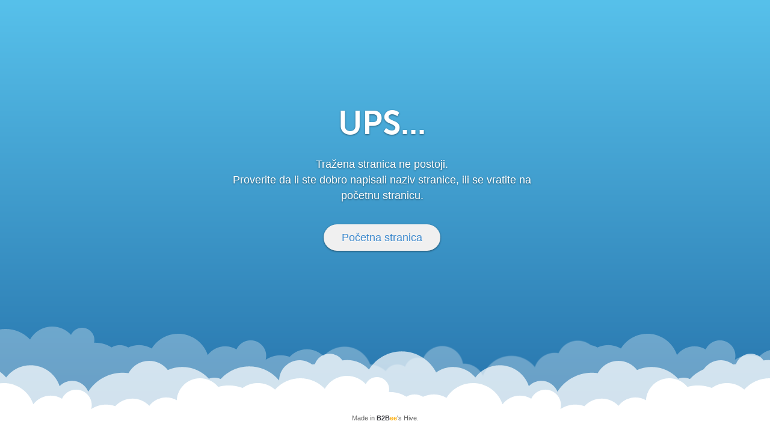

--- FILE ---
content_type: text/html
request_url: https://www.vulkanznanje.rs/Uploads/Katalog%20razredna%2022-23/Hemija%20Materijali%20iz%20Priru%EF%BF%BD%EF%BF%BDnika.pdf
body_size: 1098
content:
<!DOCTYPE HTML>
<html>

<head>
    <meta charset="utf-8"/>
    <title>Desila se greška...</title>
	<meta name="viewport" content="width=device-width, initial-scale=1.0">
    <meta name="author" content="B2Bee"/>
    <meta name="keywords" content="B2Bee"/>
    <meta name="description" content="Desila se greška"/>
	
    <!-- Stylesheets -->
    <link rel="stylesheet" type="text/css" media="all" href="/error/css/style.css">

    <!--[if lt IE 9]>
    <link rel="stylesheet" type="text/css" media="all" href="css/ie.css" />
    <script type="text/javascript" src="js/html5.js" ></script>
    <![endif]-->

	<!-- Javascripts -->
    <script src="https://code.jquery.com/jquery-1.8.3.min.js"
    integrity="sha256-YcbK69I5IXQftf/mYD8WY0/KmEDCv1asggHpJk1trM8="
    crossorigin="anonymous"></script>	
    <script type="text/javascript" charset="utf-8" src="/error/js/plax.js"></script>
	<script type="text/javascript" charset="utf-8" src="/error/js/404.js"></script>
</head>
	<body id="errorpage" class="error404">
        <div id="pagewrap">

			<!-- Plane -->
			<div id="main-content">
				<div class="duck-animation" style="background-image:url(/error/images/plane.png);"></div>
			</div>
			<!--page content-->
            <div id="wrapper" class="clearfix">     
                <div id="parallax_wrapper">    
                    <div id="content">
                        <h1>UPS...<br />
                            <!-- Izgleda da ste se izgubili u oblacima. -->
                        </h1>
                        <p>Tražena stranica ne postoji.<br>Proverite da li ste dobro napisali naziv stranice, ili se vratite na početnu stranicu.</p>
                        <a href="/" title="" class="button">Početna stranica</a>
                    </div>
					<!--parallax-->
                    <span class="scene scene_1"></span>
                    <span class="scene scene_2"></span>
                    <span class="scene scene_3"></span>
                </div>
            </div>

        </div><!-- end pagewrap -->
		
		<!--page footer-->
        <div id="footer">  
            <div style="text-align: center">
                <span>Made in <strong><a title="B2BeeHive application" style="text-decoration:none; color:#3a3b40;" href="https://b2bee.net" target="_blank" rel="noopener">B2B<span style="color:#fcb116">ee</span></a></strong>'s Hive.</span>
            </div>
        </div><!--end page footer-->
	
    </body>

</html>



--- FILE ---
content_type: text/css
request_url: https://www.vulkanznanje.rs/error/css/style.css
body_size: 2201
content:
/*******************************
		Table of Contents

	1.0 Typography
	2.0 Reset
    3.0 Page Content
    4.0 Home Button
	5.0 Header
	6.0 Footer
	7.0 Search Form

*******************************/

/* === Typography === */
@font-face{font-family:'MuseoSans-700';src:url("../fonts/museo.eot");
src:url("../fonts/museo.eot") format("embedded-opentype"),
	url("../fonts/museo.woff") format("woff"),
	url("../fonts/museo.ttf") format("truetype")}
	
/* === Reset === */
body{font-family:'Helvetica Neue',Arial,Helvetica, Verdana, sans-serif;margin:0;padding:0;}
ol,ul,li{list-style:none;margin:0;padding:0;border:0}
a{text-decoration:none;}
::-moz-selection{background-color:#adcdea;color:#333;text-shadow:none}
::selection{background-color:#adcdea;color:#333;text-shadow:none}
textarea, input { outline: none; }

/* === page content === */
#pagewrap{min-height:100%}
.container{margin:0 auto;width:960px}
#wrapper .container{margin:25px auto}

/* === home button === */
.button{
	background:#fff;
	display:inline-block;
	background-color:#f0f0f0;
	color:#3987cc;
	vertical-align:middle;
	text-align:center;
	text-shadow:0 1px white;
	font-weight:500;
	line-height:18px;
	-webkit-box-shadow:inset 0 1px 0 rgba(255,255,255,0.15),0 1px 3px rgba(0,0,0,0.5);
	-moz-box-shadow:inset 0 1px 0 rgba(255,255,255,0.15),0 1px 3px rgba(0,0,0,0.5);
	box-shadow:inset 0 1px 0 rgba(255,255,255,0.15),0 1px 3px rgba(0,0,0,0.5);
	border:none;
	padding:13px 30px;
	-webkit-border-radius: 40px;
	-moz-border-radius: 40px;
	border-radius: 40px;
	font-size:18px;
}
.button:hover{opacity:0.9 !important;color:black}

/* === header === */
#header{height:52px;position:fixed;width:100%;position:relative;z-index:999;background:#fff;border-bottom:1px solid #e5e5e5}
#header .container .logo{height:42px;margin:5px 0; vertical-align:middle;border:0}
#header .container .link{font-weight:700; font-size:18px; line-height:18px; color: #222; font-family: "MuseoSans-700",Helvetica,Arial,Verdana,sans-serif; vertical-align:middle;}

/* === footer === */
#footer{font-size:11px;line-height:11px;color:#666666;overflow:hidden;clear:both;position:relative;text-shadow:rgba(255,255,255,0.3) 0px 1px;padding:0px;}
#footer .container{padding:0 0 10px}
#footer .container .copyright_info{float:left;width:450px}
#footer .container .copyright_info li{float:left;margin-right:10px}
#footer .container .links{float:right;width:450px}
#footer .container .links li{float:right;margin-left:10px}

#main-content{position:relative;margin-bottom:-100px}
.duck-animation{background-position:-1000px 30%;background-repeat:no-repeat;height:100px;position: relative;z-index: 999;}

/* === Search form === */
#email {
	padding: 25px;
	height: 30px;
	text-align: center;
	-webkit-box-shadow: none;
	-moz-box-shadow: none;
	box-shadow: none;
	overflow: hidden;
}	

#email input {
	padding: 15px 110px 15px 20px;
	width: 185px;
	font-size: 14px;
	color: rgba(17, 26, 24, 1);
	border: 0px solid #666;
	-webkit-border-radius: 40px;
	-moz-border-radius: 40px;
	border-radius: 40px;
	-webkit-box-shadow: 0px 0px 8px 1px rgba(0, 0, 0, .45);
	-moz-box-shadow: 0px 0px 8px 1px rgba(0, 0, 0, .45);
	box-shadow: 0px 0px 8px 1px rgba(0, 0, 0, .45);
	margin-right:-98px;
	background:transparent;
}

#email button {
   border: none;
   background:#10489d;
   padding: 12px 20px;
   -webkit-border-radius: 40px;
   -moz-border-radius: 40px;
   border-radius: 40px;
   color: white;
   font-size: 12px;
   font-weight:bold;
   text-shadow: 2px 1px 5px rgba(0, 0, 0, .5);
   opacity:0.5;
   filter:progid:DXImageTransform.Microsoft.Alpha(opacity=50);
	-moz-opacity: 0.5;
	-khtml-opacity: 0.5;
}

#email button:hover  {
	opacity: .85;
	filter:progid:DXImageTransform.Microsoft.Alpha(opacity=85);
	-moz-opacity: 0.85;
	-khtml-opacity: 0.85;
	-webkit-transition: all 0.1s linear;
	-moz-transition: all 0.1s linear;
	-o-transition: all 0.1s linear;
	-ms-transition: all 0.1s linear;
	transition: all 0.1s linear;
	cursor:pointer;
}

#email button:active {
	border: 0px solid rgba(0, 0, 0, .2);
    background: -webkit-gradient(linear, left top, left bottom, from(#10489d), to(#389cfa));
    background: -webkit-linear-gradient(top, #10489d, #10489d);
    background: -moz-linear-gradient(top, #10489d, #10489d);
    background: -ms-linear-gradient(top, #10489d, #10489d);
    background: -o-linear-gradient(top, #10489d, #10489d);
}

#subscribe-success {
	margin-top: 35px;
	font-size: 1.1em;
	font-weight: bold;
	text-shadow: 1px 1px 5px rgba(110, 110, 110, 0.8);
	text-align: center;
}

/* === Media Query === */

	#errorpage #header{border-bottom:none;box-shadow:0px 1px 3px rgba(0,0,0,0.25)}
	#errorpage #parallax_wrapper{width:1920px;min-height:100%;position:relative;margin-left:-960px;background:linear-gradient(to bottom, #57c1eb 0%, #246fa8 100%);max-height: 100vh}
	#errorpage #content{width:590px;margin:0 auto;color:#fff;text-align:center;z-index:2;position:fixed;top:50%;left:50%;margin:-385px -300px 0}
	#errorpage #content .button{margin-top:35px;cursor:pointer;position:relative;z-index:99999;}
	#errorpage #content h1{font-family:"MuseoSans-700",Helvetica,Arial,Verdana,sans-serif;font-size:55px;font-weight:normal;line-height:65px;text-shadow:0px 1px 3px rgba(0,0,0,0.45)}
	#errorpage #content p{font-family:HelveticaNeue,Arial,Verdana,sans-serif;font-size:18px;font-weight:normal;width:512px;margin:0 auto;line-height:26px;text-shadow:0px 1px 3px rgba(0,0,0,0.45)}

	#errorpage.error404 #content{width:590px;z-index:9999}
	#errorpage.error404 h1{margin:0 auto;padding:200px 0 20px}
	#errorpage.error404 p{width:440px}
	#errorpage.error404 p a{color:#fffbe5;font-weight:bold;text-decoration:underline}
	#errorpage.error404 .scene{position:absolute;bottom:-100px;display:block;width:1920px}
	
	/* === scene's === */
	#errorpage.error404 .scene.scene_1{height:336px;background:url(../images/scene_1.png) no-repeat left top; z-index:3;}
	#errorpage.error404 .scene.scene_2{height:500px;background:url(../images/scene_2.png) no-repeat left top; z-index:2;}
	#errorpage.error404 .scene.scene_3{height:500px;background:url(../images/scene_3.png) no-repeat left top; z-index:1;}
	
	/* === footer === */
	#errorpage.error404 #footer .container{color:#111;margin-top:0;font-size:12px;text-shadow:none}
	#errorpage.error404 #footer .container a{color:#111}
	#errorpage #footer{background-image:none;border:none;box-shadow:none;z-index:9999;height:30px;margin-top:-30px}
	#errorpage #wrapper{padding:0;overflow:hidden;position:relative}




--- FILE ---
content_type: application/javascript
request_url: https://www.vulkanznanje.rs/error/js/404.js
body_size: 245
content:
$(function(e){
	var x=document.documentElement.clientHeight;
	var y=e(".header").outerHeight();
	e("#parallax_wrapper").css("height",x-y+"px");
	e("#parallax_wrapper").css("left",50+"%");
	e(".scene_1").plaxify({"xRange":0,"yRange":0,"invert":true}),
	e(".scene_2").plaxify({"xRange":70,"yRange":20,"invert":true}),
	e(".scene_3").plaxify({"xRange":0,"yRange":40,"invert":true}),
	e.plax.enable();
	e(document).ready(function(){});
	window.setInterval(function(){
  $('.duck-animation').css('background-position-x','-1000px').animate({'background-position-x':'2000px'},50000,'linear');
}, 100);
});
